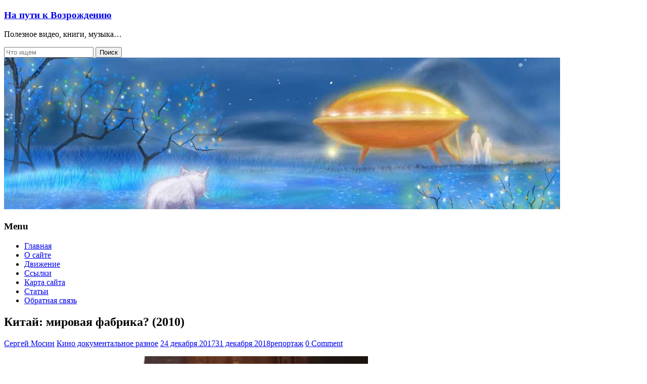

--- FILE ---
content_type: text/html; charset=UTF-8
request_url: http://na-puti-k-vozrozhdeniyu.ru/kino-dokumentalnoe-raznoe/kitaj-mirovaya-fabrika-2010
body_size: 9098
content:

<!DOCTYPE html>
<html lang="ru-RU">
<head>
<meta charset="UTF-8" />
<meta name="viewport" content="width=device-width, initial-scale=1">
<link rel="profile" href="http://gmpg.org/xfn/11" />
<link rel="pingback" href="http://na-puti-k-vozrozhdeniyu.ru/xmlrpc.php" />

<meta name="description" content="Как устроено производство Китая? В каких условиях находятся рабочие и как получается сделать товар по сверхдешёвой цене? Французы съездили в поднебесную на экскурсию в город носков." />
<meta name="keywords" content="" />

<title>Китай: мировая фабрика? (2010) &#8211; На пути к Возрождению</title>
<link rel='dns-prefetch' href='//fonts.googleapis.com' />
<link rel='dns-prefetch' href='//s.w.org' />
<link rel="alternate" type="application/rss+xml" title="На пути к Возрождению &raquo; Лента" href="http://na-puti-k-vozrozhdeniyu.ru/feed" />
<link rel="alternate" type="application/rss+xml" title="На пути к Возрождению &raquo; Лента комментариев" href="http://na-puti-k-vozrozhdeniyu.ru/comments/feed" />
<link rel="alternate" type="application/rss+xml" title="На пути к Возрождению &raquo; Лента комментариев к &laquo;Китай: мировая фабрика? (2010)&raquo;" href="http://na-puti-k-vozrozhdeniyu.ru/kino-dokumentalnoe-raznoe/kitaj-mirovaya-fabrika-2010/feed" />
<link rel='stylesheet' id='wp-block-library-css'  href='http://na-puti-k-vozrozhdeniyu.ru/wp-includes/css/dist/block-library/style.min.css?ver=5.6.16' type='text/css' media='all' />
<link rel='stylesheet' id='wp-pagenavi-css'  href='http://na-puti-k-vozrozhdeniyu.ru/wp-content/plugins/wp-pagenavi/pagenavi-css.css?ver=2.70' type='text/css' media='all' />
<link rel='stylesheet' id='accelerate_style-css'  href='http://na-puti-k-vozrozhdeniyu.ru/wp-content/themes/accelerate/style.css?ver=5.6.16' type='text/css' media='all' />
<link rel='stylesheet' id='accelerate_googlefonts-css'  href='//fonts.googleapis.com/css?family=Roboto%3A400%2C300%2C100%7CRoboto+Slab%3A700%2C400&#038;ver=5.6.16' type='text/css' media='all' />
<link rel='stylesheet' id='accelerate-fontawesome-css'  href='http://na-puti-k-vozrozhdeniyu.ru/wp-content/themes/accelerate/fontawesome/css/font-awesome.css?ver=4.7.0' type='text/css' media='all' />
<link rel="https://api.w.org/" href="http://na-puti-k-vozrozhdeniyu.ru/wp-json/" /><link rel="alternate" type="application/json" href="http://na-puti-k-vozrozhdeniyu.ru/wp-json/wp/v2/posts/3244" /><link rel="EditURI" type="application/rsd+xml" title="RSD" href="http://na-puti-k-vozrozhdeniyu.ru/xmlrpc.php?rsd" />
<link rel="wlwmanifest" type="application/wlwmanifest+xml" href="http://na-puti-k-vozrozhdeniyu.ru/wp-includes/wlwmanifest.xml" /> 
<meta name="generator" content="WordPress 5.6.16" />
<link rel="canonical" href="http://na-puti-k-vozrozhdeniyu.ru/kino-dokumentalnoe-raznoe/kitaj-mirovaya-fabrika-2010" />
<link rel='shortlink' href='http://na-puti-k-vozrozhdeniyu.ru/?p=3244' />
<link rel="alternate" type="application/json+oembed" href="http://na-puti-k-vozrozhdeniyu.ru/wp-json/oembed/1.0/embed?url=http%3A%2F%2Fna-puti-k-vozrozhdeniyu.ru%2Fkino-dokumentalnoe-raznoe%2Fkitaj-mirovaya-fabrika-2010" />
<link rel="alternate" type="text/xml+oembed" href="http://na-puti-k-vozrozhdeniyu.ru/wp-json/oembed/1.0/embed?url=http%3A%2F%2Fna-puti-k-vozrozhdeniyu.ru%2Fkino-dokumentalnoe-raznoe%2Fkitaj-mirovaya-fabrika-2010&#038;format=xml" />
</head>

<body class="post-template-default single single-post postid-3244 single-format-standard no-sidebar-full-width better-responsive-menu wide">
<div id="page" class="hfeed site">
		<header id="masthead" class="site-header clearfix">

		<div id="header-text-nav-container" class="clearfix">

			
			<div class="inner-wrap">

				<div id="header-text-nav-wrap" class="clearfix">
					<div id="header-left-section">
												<div id="header-text" class="">
														<h3 id="site-title">
									<a href="http://na-puti-k-vozrozhdeniyu.ru/" title="На пути к Возрождению" rel="home">На пути к Возрождению</a>
								</h3>
															<p id="site-description">Полезное видео, книги, музыка&#8230;</p>
													</div><!-- #header-text -->
					</div><!-- #header-left-section -->
					<div id="header-right-section">
												<div id="header-right-sidebar" class="clearfix">
						<aside id="search-2" class="widget widget_search"><form action="http://na-puti-k-vozrozhdeniyu.ru/"id="search-form" class="searchform clearfix" method="get">
	<input type="text" placeholder="Что ищем" class="s field" name="s">
	<input type="submit" value="Поиск" id="search-submit" name="submit" class="submit">
</form><!-- .searchform --></aside>						</div>
									    	</div><!-- #header-right-section -->

			   </div><!-- #header-text-nav-wrap -->

			</div><!-- .inner-wrap -->

					<div class="header-image-wrap"><div class="inner-wrap"><img src="http://na-puti-k-vozrozhdeniyu.ru/wp-content/uploads/2017/01/cropped-06.jpg" class="header-image" width="1100" height="300" alt="На пути к Возрождению"></div></div>
	
			<nav id="site-navigation" class="main-navigation inner-wrap clearfix" role="navigation">
				<h3 class="menu-toggle">Menu</h3>
				<div class="menu-verxnee-container"><ul id="menu-verxnee" class="menu"><li id="menu-item-1550" class="menu-item menu-item-type-custom menu-item-object-custom menu-item-home menu-item-1550"><a href="http://na-puti-k-vozrozhdeniyu.ru/">Главная</a></li>
<li id="menu-item-1549" class="menu-item menu-item-type-post_type menu-item-object-page menu-item-1549"><a href="http://na-puti-k-vozrozhdeniyu.ru/o-sajte">О сайте</a></li>
<li id="menu-item-1548" class="menu-item menu-item-type-post_type menu-item-object-page menu-item-1548"><a href="http://na-puti-k-vozrozhdeniyu.ru/dvizhenie">Движение</a></li>
<li id="menu-item-1547" class="menu-item menu-item-type-post_type menu-item-object-page menu-item-1547"><a href="http://na-puti-k-vozrozhdeniyu.ru/ssylki">Ссылки</a></li>
<li id="menu-item-1546" class="menu-item menu-item-type-post_type menu-item-object-page menu-item-1546"><a href="http://na-puti-k-vozrozhdeniyu.ru/karta-sajta">Карта сайта</a></li>
<li id="menu-item-2111" class="menu-item menu-item-type-post_type menu-item-object-page menu-item-2111"><a href="http://na-puti-k-vozrozhdeniyu.ru/stati">Статьи</a></li>
<li id="menu-item-2520" class="menu-item menu-item-type-post_type menu-item-object-page menu-item-2520"><a href="http://na-puti-k-vozrozhdeniyu.ru/obratnaya-svyaz">Обратная связь</a></li>
</ul></div>			</nav>
		</div><!-- #header-text-nav-container -->

		
		
	</header>
			<div id="main" class="clearfix">
		<div class="inner-wrap clearfix">
			
	<div id="primary">
		<div id="content" class="clearfix">

						
				
<article id="post-3244" class="post-3244 post type-post status-publish format-standard hentry category-kino-dokumentalnoe-raznoe tag-reportazh">
	
	
	<header class="entry-header">
		<h1 class="entry-title">
			Китай: мировая фабрика? (2010)		</h1>
	</header>

	<div class="entry-meta">	<span class="byline"><span class="author vcard"><i class="fa fa-user"></i><a class="url fn n" href="http://na-puti-k-vozrozhdeniyu.ru/author/admin" title="Сергей Мосин">Сергей Мосин</a></span></span>
	<span class="cat-links"><i class="fa fa-folder-open"></i><a href="http://na-puti-k-vozrozhdeniyu.ru/category/kino-dokumentalnoe-raznoe" rel="category tag">Кино документальное разное</a></span>
		<span class="sep"><span class="post-format"><i class="fa "></i></span></span>

		<span class="posted-on"><a href="http://na-puti-k-vozrozhdeniyu.ru/kino-dokumentalnoe-raznoe/kitaj-mirovaya-fabrika-2010" title="21:05" rel="bookmark"><i class="fa fa-calendar-o"></i> <time class="entry-date published" datetime="2017-12-24T21:05:07+04:00">24 декабря 2017</time><time class="updated" datetime="2018-12-31T15:05:39+04:00">31 декабря 2018</time></a></span><span class="tag-links"><i class="fa fa-tags"></i><a href="http://na-puti-k-vozrozhdeniyu.ru/tag/reportazh" rel="tag">репортаж</a></span>   		<span class="comments-link"><a href="http://na-puti-k-vozrozhdeniyu.ru/kino-dokumentalnoe-raznoe/kitaj-mirovaya-fabrika-2010#respond"><i class="fa fa-comment"></i> 0 Comment</a></span>
   	</div>
	<div class="entry-content clearfix">
		<p><img loading="lazy" class="alignnone size-full wp-image-3245" src="http://na-puti-k-vozrozhdeniyu.ru/wp-content/uploads/2017/12/Китай-мировая-фабрика.jpg" alt="Китай - мировая фабрика" width="720" height="413" srcset="http://na-puti-k-vozrozhdeniyu.ru/wp-content/uploads/2017/12/Китай-мировая-фабрика.jpg 720w, http://na-puti-k-vozrozhdeniyu.ru/wp-content/uploads/2017/12/Китай-мировая-фабрика-300x172.jpg 300w" sizes="(max-width: 720px) 100vw, 720px" /></p>
<p>Французы обеспокоены наступлением Китая на рынки мира и своей страны, они съездили посмотреть и понять, в чём секрет новой мировой фабрики. Целые города занимаются выпуском одного товара: например, носочный город, в котором шьют треть всех носков мира. На особом рынке тут можно приобрети любые партии под свои интересы. Производство остаётся выгодным из-за сразу нескольких условий: низкие налоги и дешёвое электричество, супердешёвые рабочие, в том числе дети работают на фабриках, очень плохие условия труда. Люди тут, как убедились французы, дышат на работе растворителями, ходят в своей одежде и без перчаток, живут прямо на фабриках в комнатах с коммунальными кухнями и общими туалетами, душами (если есть), при этом получают 150 долларов в месяц при шестидневке и сверхнапряжённом труде. Встреченные люди даже очень довольны всем этим, т.к. в деревнях можно и голодать, себя они считают богатыми. Государственные заводы Китая во многих землях были приватизированы по типу: отдать красному директору во владение. Получается, партийные деятели и хозяйственники получили себе бизнес. Часть азиатских производителей уже переходят на высокотехнологичные рынки. Но в некоторых городах Китая остаётся вполне живым коммунизм. Платят людям только 30% денег, остальное выдают материальными ценностями. С таким соперником почти невозможно конкурировать, но можно выбрать особую тактику, одну из таких продемонстрировал французский производитель.<br />
<span id="more-3244"></span></p>
<p><strong>Смотреть:</strong><br />
<iframe src="https://www.youtube.com/embed/PpcVDR8xSs8" allow="accelerometer; autoplay; encrypted-media; gyroscope; picture-in-picture" allowfullscreen="" width="560" height="315" frameborder="0"></iframe></p>
	</div>

	


	<div class="related">


<h6>Поделиться страницей</h6>
<script src="//yastatic.net/es5-shims/0.0.2/es5-shims.min.js"></script>
<script src="//yastatic.net/share2/share.js"></script>
<div class="ya-share2" data-services="vkontakte,facebook,odnoklassniki,moimir,gplus,twitter,blogger,linkedin,lj,pocket,viber,whatsapp,skype,telegram"></div><br>


<h4>Похожие записи:</h4>
<ul>            <li><a href="http://na-puti-k-vozrozhdeniyu.ru/kino-dokumentalnoe-raznoe/kak-ya-byl-pedofilom-istoriya-ruslana-vaxapova-2020" rel="bookmark" title="Как я был «педофилом». История Руслана Вахапова (2020)">Как я был «педофилом». История Руслана Вахапова (2020)</a></li>
                    <li><a href="http://na-puti-k-vozrozhdeniyu.ru/avtorskoe-video/indiya-i-trushhoby-mumbai-2019" rel="bookmark" title="Индия и трущобы Мумбаи (2019)">Индия и трущобы Мумбаи (2019)</a></li>
                    <li><a href="http://na-puti-k-vozrozhdeniyu.ru/avtorskoe-video/mir-unichtozhaemyj-po-planu-galina-caryova-2018" rel="bookmark" title="Мир, уничтожаемый по плану (Галина Царёва) (2018)">Мир, уничтожаемый по плану (Галина Царёва) (2018)</a></li>
                    <li><a href="http://na-puti-k-vozrozhdeniyu.ru/kino-dokumentalnoe-raznoe/kortezh-limuzin-dlya-prezidenta-rossii-2018" rel="bookmark" title="Кортеж (Лимузин для президента России) (2018)">Кортеж (Лимузин для президента России) (2018)</a></li>
                    <li><a href="http://na-puti-k-vozrozhdeniyu.ru/kino-dokumentalnoe-raznoe/pod-ognyom-2017" rel="bookmark" title="Под огнём (2017)">Под огнём (2017)</a></li>
        </ul></div>

</article>
				
		<ul class="default-wp-page clearfix">
			<li class="previous"><a href="http://na-puti-k-vozrozhdeniyu.ru/kniga-bibliografiya/solonevich-ivan-rossiya-v-konclagere" rel="prev"><span class="meta-nav">&larr;</span> Солоневич Иван. Россия в концлагере</a></li>
			<li class="next"><a href="http://na-puti-k-vozrozhdeniyu.ru/kino-o-proshlom/nasha-versiya-pod-grifom-sekretno-otlozhennaya-smert-2007" rel="next">Наша версия: под грифом &#8220;секретно&#8221;. Отложенная смерть (2007) <span class="meta-nav">&rarr;</span></a></li>
		</ul>
	
				
<div id="comments" class="comments-area">

	
	
	
		<div id="respond" class="comment-respond">
		<h3 id="reply-title" class="comment-reply-title">Добавить комментарий <small><a rel="nofollow" id="cancel-comment-reply-link" href="/kino-dokumentalnoe-raznoe/kitaj-mirovaya-fabrika-2010#respond" style="display:none;">Отменить ответ</a></small></h3><form action="http://na-puti-k-vozrozhdeniyu.ru/wp-comments-post.php" method="post" id="commentform" class="comment-form" novalidate><p class="comment-notes"><span id="email-notes">Ваш адрес email не будет опубликован.</span> Обязательные поля помечены <span class="required">*</span></p><p class="comment-form-comment"><label for="comment">Комментарий</label> <textarea autocomplete="new-password"  id="c46b0cf5ea"  name="c46b0cf5ea"   cols="45" rows="8" maxlength="65525" required="required"></textarea><textarea id="comment" aria-hidden="true" name="comment" autocomplete="new-password" style="padding:0 !important;clip:rect(1px, 1px, 1px, 1px) !important;position:absolute !important;white-space:nowrap !important;height:1px !important;width:1px !important;overflow:hidden !important;" tabindex="-1"></textarea><script data-noptimize type="text/javascript">document.getElementById("comment").setAttribute( "id", "a86f351c05d553548e021fee2679f545" );document.getElementById("c46b0cf5ea").setAttribute( "id", "comment" );</script></p><p class="comment-form-author"><label for="author">Имя <span class="required">*</span></label> <input id="author" name="author" type="text" value="" size="30" maxlength="245" required='required' /></p>
<p class="comment-form-email"><label for="email">Email <span class="required">*</span></label> <input id="email" name="email" type="email" value="" size="30" maxlength="100" aria-describedby="email-notes" required='required' /></p>
<p class="comment-form-url"><label for="url">Сайт</label> <input id="url" name="url" type="url" value="" size="30" maxlength="200" /></p>
<p class="form-submit"><input name="submit" type="submit" id="submit" class="submit" value="Отправить комментарий" /> <input type='hidden' name='comment_post_ID' value='3244' id='comment_post_ID' />
<input type='hidden' name='comment_parent' id='comment_parent' value='0' />
</p></form>	</div><!-- #respond -->
	
</div><!-- #comments -->
			
		</div><!-- #content -->
	</div><!-- #primary -->
	
		
	

		</div><!-- .inner-wrap -->
	</div><!-- #main -->	
			<footer id="colophon" class="clearfix">	
			
<div class="footer-widgets-wrapper">
	<div class="inner-wrap">
		<div class="footer-widgets-area clearfix">
			<div class="tg-one-third">
				<aside id="pages-2" class="widget widget_pages"><h3 class="widget-title"><span>Страницы</span></h3>
			<ul>
				<li class="page_item page-item-9"><a href="http://na-puti-k-vozrozhdeniyu.ru/o-sajte">О сайте</a></li>
<li class="page_item page-item-87"><a href="http://na-puti-k-vozrozhdeniyu.ru/karta-sajta">Карта сайта</a></li>
<li class="page_item page-item-22"><a href="http://na-puti-k-vozrozhdeniyu.ru/dvizhenie">Движение</a></li>
<li class="page_item page-item-65"><a href="http://na-puti-k-vozrozhdeniyu.ru/ssylki">Ссылки</a></li>
<li class="page_item page-item-2110 page_item_has_children"><a href="http://na-puti-k-vozrozhdeniyu.ru/stati">Статьи</a>
<ul class='children'>
	<li class="page_item page-item-3540"><a href="http://na-puti-k-vozrozhdeniyu.ru/stati/sovety-soratnikam">Советы соратникам</a></li>
	<li class="page_item page-item-2907"><a href="http://na-puti-k-vozrozhdeniyu.ru/stati/vylozhite-mne-novye-video">Выложите мне новые видео</a></li>
	<li class="page_item page-item-2113"><a href="http://na-puti-k-vozrozhdeniyu.ru/stati/eta-beshenaya-zhizn">Эта бешеная жизнь</a></li>
</ul>
</li>
<li class="page_item page-item-2519"><a href="http://na-puti-k-vozrozhdeniyu.ru/obratnaya-svyaz">Обратная связь</a></li>
			</ul>

			</aside>			</div>
			<div class="tg-one-third">
				<aside id="text-4" class="widget widget_text"><h3 class="widget-title"><span>Случайные записи</span></h3>			<div class="textwidget"><ul>
<!-- из какой рубрики выводить (можно убрать, если не нужно), количество постов-->
            <li>
<!--вывод название категории -->
   <span>Музыка:</span><br/>
<!--заголовок поста -->
   <a href="http://na-puti-k-vozrozhdeniyu.ru/muzyka/tangerine-dream-diskografiya" rel="bookmark">  Tangerine Dream &#8211; Дискография</a>
   </li>
       <li>
<!--вывод название категории -->
   <span>Аудиокнига:</span><br/>
<!--заголовок поста -->
   <a href="http://na-puti-k-vozrozhdeniyu.ru/audiokniga/levashov-nikolaj-zerkalo-moej-dushi-tom-1-xorosho-v-strane-sovetskoj-zhit" rel="bookmark">  Левашов Николай. Зеркало моей души. Том 1 Хорошо в стране советской жить&#8230;</a>
   </li>
       <li>
<!--вывод название категории -->
   <span>Художественное кино:</span><br/>
<!--заголовок поста -->
   <a href="http://na-puti-k-vozrozhdeniyu.ru/hudozhestvennoe-kino/dose-odessa-the-odessa-file-1974" rel="bookmark">  Досье Одесса / The Odessa File (1974)</a>
   </li>
       <li>
<!--вывод название категории -->
   <span>Фотография:</span><br/>
<!--заголовок поста -->
   <a href="http://na-puti-k-vozrozhdeniyu.ru/fotografiya/alastair-magnaldo-detskie-fantazii" rel="bookmark">  Alastair Magnaldo. Детские фантазии</a>
   </li>
       <li>
<!--вывод название категории -->
   <span>Музыка:</span><br/>
<!--заголовок поста -->
   <a href="http://na-puti-k-vozrozhdeniyu.ru/muzyka/the-chieftains-diskografiya" rel="bookmark">  The Chieftains &#8211; Дискография</a>
   </li>
   </ul></div>
		</aside>			</div>
			<div class="tg-one-third tg-one-third-last">
				
		<aside id="recent-posts-2" class="widget widget_recent_entries">
		<h3 class="widget-title"><span>Свежие записи</span></h3>
		<ul>
											<li>
					<a href="http://na-puti-k-vozrozhdeniyu.ru/kniga-bibliografiya/xobb-robin-saga-o-vidyashhix">Хобб Робин. Сага о Видящих</a>
									</li>
											<li>
					<a href="http://na-puti-k-vozrozhdeniyu.ru/kino-o-proshlom/obyknovennyj-bolshevizm-1999">Обыкновенный большевизм (1999)</a>
									</li>
											<li>
					<a href="http://na-puti-k-vozrozhdeniyu.ru/kino-dokumentalnoe-raznoe/o-chyom-rasskazyvayut-volny-otec-i-syn-zadornovy-2020">О чём рассказывают волны. Отец и сын Задорновы (2020)</a>
									</li>
											<li>
					<a href="http://na-puti-k-vozrozhdeniyu.ru/avtorskoe-video/intervyu-s-dzhoan-rouling-s-chego-nachinalsya-garri-potter-2019">Интервью с Джоан Роулинг. С чего начинался Гарри Поттер (2019)</a>
									</li>
											<li>
					<a href="http://na-puti-k-vozrozhdeniyu.ru/kino-dokumentalnoe-raznoe/kak-ya-byl-pedofilom-istoriya-ruslana-vaxapova-2020">Как я был «педофилом». История Руслана Вахапова (2020)</a>
									</li>
											<li>
					<a href="http://na-puti-k-vozrozhdeniyu.ru/avtorskoe-video/indiya-i-trushhoby-mumbai-2019">Индия и трущобы Мумбаи (2019)</a>
									</li>
					</ul>

		</aside>			</div>
		</div>
	</div>
</div>	
			<div class="footer-socket-wrapper clearfix">
				<div class="inner-wrap">
					<div class="footer-socket-area">
						<div class="copyright">Copyright &copy; 2026 <a href="http://na-puti-k-vozrozhdeniyu.ru/" title="На пути к Возрождению" ><span>На пути к Возрождению</span></a>.</div>						<nav class="footer-menu" class="clearfix">
									    			</nav>
					</div>
				</div>
			</div>			
		</footer>
		<a href="#masthead" id="scroll-up"><i class="fa fa-long-arrow-up"></i></a>	
	
<div style="text-align: center;">
<!-- Yandex.Metrika informer -->
<a href="https://metrika.yandex.ru/stat/?id=17800525&amp;from=informer"
target="_blank" rel="nofollow"><img src="https://informer.yandex.ru/informer/17800525/3_1_FFFFFFFF_EFEFEFFF_0_pageviews"
style="width:88px; height:31px; border:0;" alt="Яндекс.Метрика" title="Яндекс.Метрика: данные за сегодня (просмотры, визиты и уникальные посетители)" class="ym-advanced-informer" data-cid="17800525" data-lang="ru" /></a>
<!-- /Yandex.Metrika informer -->

<!-- Yandex.Metrika counter -->
<script type="text/javascript">
    (function (d, w, c) {
        (w[c] = w[c] || []).push(function() {
            try {
                w.yaCounter17800525 = new Ya.Metrika({
                    id:17800525,
                    clickmap:true,
                    trackLinks:true,
                    accurateTrackBounce:true,
                    webvisor:true
                });
            } catch(e) { }
        });

        var n = d.getElementsByTagName("script")[0],
            s = d.createElement("script"),
            f = function () { n.parentNode.insertBefore(s, n); };
        s.type = "text/javascript";
        s.async = true;
        s.src = "https://mc.yandex.ru/metrika/watch.js";

        if (w.opera == "[object Opera]") {
            d.addEventListener("DOMContentLoaded", f, false);
        } else { f(); }
    })(document, window, "yandex_metrika_callbacks");
</script>
<noscript><div><img src="https://mc.yandex.ru/watch/17800525" style="position:absolute; left:-9999px;" alt="" /></div></noscript>
<!-- /Yandex.Metrika counter -->


<!--LiveInternet counter--><script type="text/javascript"><!--
document.write("<a href='//www.liveinternet.ru/click' "+
"target=_blank><img src='//counter.yadro.ru/hit?t14.6;r"+
escape(document.referrer)+((typeof(screen)=="undefined")?"":
";s"+screen.width+"*"+screen.height+"*"+(screen.colorDepth?
screen.colorDepth:screen.pixelDepth))+";u"+escape(document.URL)+
";"+Math.random()+
"' alt='' title='LiveInternet: показано число просмотров за 24"+
" часа, посетителей за 24 часа и за сегодня' "+
"border='0' width='88' height='31'><\/a>")
//--></script><!--/LiveInternet-->
</div>

</div><!-- #page -->



	<script type='text/javascript' src='http://na-puti-k-vozrozhdeniyu.ru/wp-includes/js/comment-reply.min.js?ver=5.6.16' id='comment-reply-js'></script>
<script type='text/javascript' src='http://na-puti-k-vozrozhdeniyu.ru/wp-includes/js/jquery/jquery.min.js?ver=3.5.1' id='jquery-core-js'></script>
<script type='text/javascript' src='http://na-puti-k-vozrozhdeniyu.ru/wp-includes/js/jquery/jquery-migrate.min.js?ver=3.3.2' id='jquery-migrate-js'></script>
<script type='text/javascript' src='http://na-puti-k-vozrozhdeniyu.ru/wp-content/themes/accelerate/js/navigation.js?ver=5.6.16' id='accelerate-navigation-js'></script>
<script type='text/javascript' src='http://na-puti-k-vozrozhdeniyu.ru/wp-content/themes/accelerate/js/accelerate-custom.js?ver=5.6.16' id='accelerate-custom-js'></script>
<!--[if lte IE 8]>
<script type='text/javascript' src='http://na-puti-k-vozrozhdeniyu.ru/wp-content/themes/accelerate/js/html5shiv.js?ver=3.7.3' id='html5shiv-js'></script>
<![endif]-->
<script type='text/javascript' src='http://na-puti-k-vozrozhdeniyu.ru/wp-includes/js/wp-embed.min.js?ver=5.6.16' id='wp-embed-js'></script>
</body>
</html>